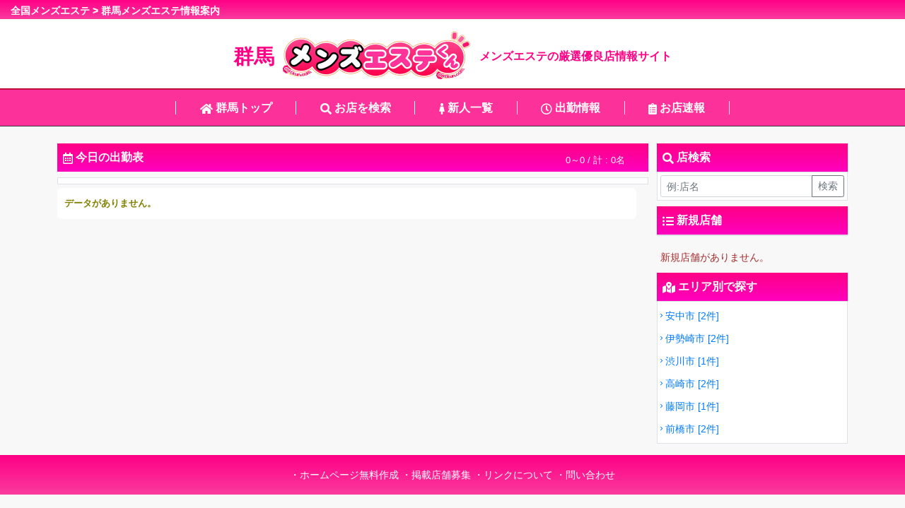

--- FILE ---
content_type: text/html; charset=UTF-8
request_url: https://estkun.com/gunma/schedule
body_size: 19104
content:

<!DOCTYPE html>
<html lang="ja">
<head>
    <meta charset="utf-8">
    <meta name="viewport" content="width=device-width, initial-scale=1">
    <title>群馬のメンズエステ＆メンズマッサージ出勤情報｜</title>
    <meta name="description" content="群馬のメンズエステ&メンズマッサージを検索。多彩なエステを掲載するサイトです。">
    <meta name="keywords" content="メンズエステ,メンズマッサージ,アジアンエステ,回春マッサージ,風俗エステ,メンエス">
    <meta name="twitter:title" content="群馬のメンズエステ＆メンズマッサージ出勤情報｜">
    <meta name="twitter:description"  content="群馬のメンズエステ&メンズマッサージを検索。多彩なエステを掲載するサイトです。">
    <meta name="twitter:image" content="https://estkun.com/img/thumbnail.jpg"> 
    <meta name="twitter:card" content="summary_large_image"> 
    <link rel="canonical" href="https://estkun.com/gunma/schedule">
    <link rel="stylesheet" type="text/css" href="..//css/jquery-ui-1.10.0.custom.min.css" />
    <link rel="stylesheet" type="text/css" href="..//css/minimalist.css" />
    <link rel="stylesheet" type="text/css" href="..//css/app.css" />
    <link rel="stylesheet" type="text/css" href="..//css/bootstrap.css" />
    <script type="text/javascript" src="..//js/jquery.min.js"></script>
    <script type="text/javascript" src="..//js/popper.min.js"></script>
    <script type="text/javascript" src="..//js/bootstrap.js"></script>
    <script type="text/javascript" src="..//js/jquery-ui-1.10.0.custom.min.js"></script>
    <script type="text/javascript" src="..//js/common.js"></script>
    <script type="text/javascript" src="..//js/flowplayer.min.js"></script>
    <link rel="stylesheet" type="text/css" href="..//js/swiper.min.css"/>
    <meta property="og:type" content="website"> 
    <meta property="og:url" content="http://estkun.com/">
    <meta property="og:image" content="https://estkun.com/img/thumbnail.jpg"> 
    <link rel="shortcut icon" href="https://estkun.com/img/esthekun.ico"> 
<!-- Google Tag Manager -->
				<script>(function(w,d,s,l,i){w[l]=w[l]||[];w[l].push({'gtm.start':
				new Date().getTime(),event:'gtm.js'});var f=d.getElementsByTagName(s)[0],
				j=d.createElement(s),dl=l!='dataLayer'?'&l='+l:'';j.async=true;j.src=
				'https://www.googletagmanager.com/gtm.js?id='+i+dl;f.parentNode.insertBefore(j,f);
				})(window,document,'script','dataLayer','GTM-TGNNMQX');</script>
			<!-- End Google Tag Manager -->
    <meta name="robots" content="all">  
</head>
<body>
<noscript><iframe src="https://www.googletagmanager.com/ns.html?id=GTM-TGNNMQX"height="0" width="0" style="display:none;visibility:hidden"></iframe></noscript>
<div class="container-fluid bg-danger"><h1><ssmall><a href="/">全国メンズエステ</a> > 群馬メンズエステ情報案内</small></h1></div>
		<link rel="stylesheet" href="https://fonts.googleapis.com/icon?family=Material+Icons">
	<script src="https://kit.fontawesome.com/63a0c48dfe.js" crossorigin="anonymous"></script>
	<!-- Top ▼▼ -->
	<div id="mySidenav" class="sidenav bg-light">
	    <ul>
	        <a href="javascript:void(0)" class="closebtn" onclick="closeNav()">&times;</a>
	        <li><a href="/gunma/"><i class='fas fa-home'></i> 群馬トップ</a></li>
	        <li><a href="./findshop"><i class='fas fa-search'></i> お店を検索</a></li>
	        <li><a href="./newface"><i class='fas fa-female'></i> 新人一覧 </a></li>
	        <li><a href="./schedule"><i class='far fa-clock'></i> 出勤情報</a></li>
	        <li><a href="./news"><i class='fas fa-clipboard-list'></i> お店速報 </a></li>
	        <!--<li><a href="./recruit"><i class='fas fa-address-book'></i> 求人情報</a></li>
			<li><a href="./diary"><i class='fas fa-camera-retro'></i> 写メ日記</a></li>
	        <li><a href="./movie"><i class='far fa-play-circle'></i> 新着動画</a></li>-->
	    </ul>
	</div>


	<div class="bg-white pt-2">  
		  <div class="elogo">
				<span class="logoarea">群馬</span>
			<a href="/gunma/">
				<span><img src="../img/logo.png" class="logo"/></span>
			</a>
				<span class="subcatch ismart">メンズエステの厳選優良店情報サイト</span>
		  </div>
		  <div class="logotitle ipc">全国メンズエステ検索サイト決定版</div>
	</div>
	<div class="i-header_line"></div>
	<div class="bg_menu border-bottom border-dark p-3 ismart mb-3 sticky">
	    <div class="d-flex justify-content-center">
	        <div class="px-dn dn13"><a href="/gunma/"><i class='fas fa-home iconfont'></i> 群馬トップ</a></div>
	        <div class="px-dn dn13"><a href="./findshop"><i class='fas fa-search iconfont'></i> お店を検索</a></div>
	        <div class="px-dn dn13"><a href="./newface"><i class='fas fa-female iconfont'></i> 新人一覧 </a></div>
	        <div class="px-dn dn13"><a href="./schedule"><i class='far fa-clock iconfont'></i> 出勤情報</a></div>
	        <div class="px-dn dn13"><a href="./news"><i class='fas fa-clipboard-list iconfont'></i> お店速報 </a></div>
	        <!--<div class="px-dn dn13"><a href="./recruit"><i class='fas fa-address-book iconfont'></i> 求人情報 </a></div>
			<div class="px-dn dn13"><a href="./diary"><i class='fas fa-camera-retro iconfont'></i> 写メ日記</a></div>
	        <div class="px-dn dn13"><a href="./movie"><i class='far fa-play-circle iconfont'></i> 新着動画</a></div>--->
	    </div>
	</div>
	<!-- Top ▲▲ --><!-- Body Content ▼▼ -->
<div class="p-3 mb-1 bg-info ipc sticky border-bottom text-white">
    <div class="button2" onclick="openNav()">
        <span class="icon_bar"></span>
        <span class="icon_bar"></span>
        <span class="icon_bar"></span>
        <span class="text">メニュー</span>
    </div>
    <span class="shop_name">群馬エステ情報</span>
</div>
<div class="BottomMenu" style="opacity: 1;" onclick="openNav()">
	<div class="BottomMenu-line">
	<div class="BottomMenu-line-top"></div>
	<div class="BottomMenu-line-top"></div>
	<div class="BottomMenu-line-top"></div>
	</div>
	MENU
</div>
<div id="main">
    <div class="container mt-2">
        <div class="row">
            <div class="col-sm-9">
                    <div class="p-2 tbg">
                        <i class='far fa-calendar-alt iconfont'></i> 今日の出勤表
						<span id="result_view_count" class="view_count_info small"></span>
					</div>
                       
                            
						    <div class="paging">
                                                            </div>
							
							
                		<div class="col-sm-12 p-1 mt-2 border bg-white ">
                    		<div class="row px-2">
                               <!--                                    <div class="p-2 border col-sm-2 col-4 bg-danger text-white text-center">
                                        01/18 (日)									</div>
                                    
                                    <div class="p-2 border col-sm-2 col-4 bg-info text-white text-center"><a
                                            href="javascript:changeWeekDay(1);"
                                            class="text-white text-center">01/19 (月)</a></div>

                                    
                                    <div class="p-2 border col-sm-2 col-4 bg-info text-white text-center"><a
                                            href="javascript:changeWeekDay(2);"
                                            class="text-white text-center">01/20 (火)</a></div>

                                    
                                    <div class="p-2 border col-sm-2 col-4 bg-info text-white text-center"><a
                                            href="javascript:changeWeekDay(3);"
                                            class="text-white text-center">01/21 (水)</a></div>

                                    
                                    <div class="p-2 border col-sm-2 col-4 bg-info text-white text-center"><a
                                            href="javascript:changeWeekDay(4);"
                                            class="text-white text-center">01/22 (木)</a></div>

                                    
                                    <div class="p-2 border col-sm-2 col-4 bg-info text-white text-center"><a
                                            href="javascript:changeWeekDay(5);"
                                            class="text-white text-center">01/23 (金)</a></div>

                                    -->
									                        </div>
                      </div>
                   		                     <div class="result_nodata_noborder">
                        データがありません。
                    </div>
                    					<div class="paging">
											</div>
            	</div>
                <form name="paging_condition" id="paging_condition" method="POST" action="./schedule">
                    <input type="hidden" id="paging_page" name="page" value="1" />
                    <input type="hidden" id="weekday" name="weekday" value="0" />
                </form>
                <script>
                $(function() {
                    $("#result_view_count").html(
                        "0～0 / 計 : 0名");
                                        $(".paging").css("display", "none");
                                    });

                function changeWeekDay(week) {
                    $("#paging_page").prop("value", 1);
                    $("#weekday").prop("value", week);
                    $("#paging_condition").submit();
                }

                function changePage(page) {
                    $("#paging_page").prop("value", page);
                    $("#paging_condition").submit();
                }
                </script>

<div class="col-sm-3 col-12">
    <!-- search ▼▼ -->
    <div>
        <div class="p-2 tbg">
			<i class='fas fa-search iconfont'></i> 店検索</div>
        <div class="p-1 border bg-white mb-2">
            
            <form name="search_condition" id="search_condition" method="POST"
                action="./findshop">
                <div class="input-group input-group-sm">
                    <input type="text" class="form-control" placeholder="例:店名" name="keyword"
                        aria-describedby="button-addon2">
                    <div class="input-group-append">
                        <button class="btn btn-outline-secondary" type="submit" id="button-addon2">検索</button>
                    </div>
                </div>
            </form>
        </div>
    </div>
    <!-- search▲▲ -->
    
    <!-- New Shop ▼▼ -->
    <div>
        <div class="p-2 tbg">
			<i class='fas fa-list-ul iconfont'></i> 新規店舗
		</div>
        <div class="mb-2 border bg-white">
            <div class="row px-3">


                            </div>
        </div>
        <span style='display:block; padding:10px 5px; color:brown;'>新規店舗がありません。</span>
            </div>
    <!-- New Shop ▲▲ -->
    

        <!-- Area Map ▼▼ -->
    <div>
        <div class="p-2 tbg">
			<i class='fas fa-map-marked-alt iconfont'></i> エリア別で探す</div>
        <div class="p-1 mb2 border bg-white">
            <div class="row">
                                <div class="col-sm-12 col-6 py-1" style="display:none"><a
                        href="../agatsumads/areamap"> <i
                            class="material-icons"
                            style="font-size:11px">keyboard_arrow_right</i>吾妻郡 [0件]</a>
                </div>
                                <div class="col-sm-12 col-6 py-1" style=""><a
                        href="../annakads/areamap"> <i
                            class="material-icons"
                            style="font-size:11px">keyboard_arrow_right</i>安中市 [2件]</a>
                </div>
                                <div class="col-sm-12 col-6 py-1" style=""><a
                        href="../isesakids/areamap"> <i
                            class="material-icons"
                            style="font-size:11px">keyboard_arrow_right</i>伊勢崎市 [2件]</a>
                </div>
                                <div class="col-sm-12 col-6 py-1" style="display:none"><a
                        href="../ourads/areamap"> <i
                            class="material-icons"
                            style="font-size:11px">keyboard_arrow_right</i>邑楽郡 [0件]</a>
                </div>
                                <div class="col-sm-12 col-6 py-1" style="display:none"><a
                        href="../otads/areamap"> <i
                            class="material-icons"
                            style="font-size:11px">keyboard_arrow_right</i>太田市 [0件]</a>
                </div>
                                <div class="col-sm-12 col-6 py-1" style="display:none"><a
                        href="../kanrads/areamap"> <i
                            class="material-icons"
                            style="font-size:11px">keyboard_arrow_right</i>甘楽郡 [0件]</a>
                </div>
                                <div class="col-sm-12 col-6 py-1" style="display:none"><a
                        href="../kitagunmads/areamap"> <i
                            class="material-icons"
                            style="font-size:11px">keyboard_arrow_right</i>北群馬郡 [0件]</a>
                </div>
                                <div class="col-sm-12 col-6 py-1" style="display:none"><a
                        href="../kiryuds/areamap"> <i
                            class="material-icons"
                            style="font-size:11px">keyboard_arrow_right</i>桐生市 [0件]</a>
                </div>
                                <div class="col-sm-12 col-6 py-1" style="display:none"><a
                        href="../sawads/areamap"> <i
                            class="material-icons"
                            style="font-size:11px">keyboard_arrow_right</i>佐波郡 [0件]</a>
                </div>
                                <div class="col-sm-12 col-6 py-1" style=""><a
                        href="../shibukawads/areamap"> <i
                            class="material-icons"
                            style="font-size:11px">keyboard_arrow_right</i>渋川市 [1件]</a>
                </div>
                                <div class="col-sm-12 col-6 py-1" style=""><a
                        href="../takasakids/areamap"> <i
                            class="material-icons"
                            style="font-size:11px">keyboard_arrow_right</i>高崎市 [2件]</a>
                </div>
                                <div class="col-sm-12 col-6 py-1" style="display:none"><a
                        href="../tatebayashids/areamap"> <i
                            class="material-icons"
                            style="font-size:11px">keyboard_arrow_right</i>館林市 [0件]</a>
                </div>
                                <div class="col-sm-12 col-6 py-1" style="display:none"><a
                        href="../tanods/areamap"> <i
                            class="material-icons"
                            style="font-size:11px">keyboard_arrow_right</i>多野郡 [0件]</a>
                </div>
                                <div class="col-sm-12 col-6 py-1" style="display:none"><a
                        href="../toneds/areamap"> <i
                            class="material-icons"
                            style="font-size:11px">keyboard_arrow_right</i>利根郡 [0件]</a>
                </div>
                                <div class="col-sm-12 col-6 py-1" style="display:none"><a
                        href="../tomiokads/areamap"> <i
                            class="material-icons"
                            style="font-size:11px">keyboard_arrow_right</i>富岡市 [0件]</a>
                </div>
                                <div class="col-sm-12 col-6 py-1" style="display:none"><a
                        href="../numatads/areamap"> <i
                            class="material-icons"
                            style="font-size:11px">keyboard_arrow_right</i>沼田市 [0件]</a>
                </div>
                                <div class="col-sm-12 col-6 py-1" style=""><a
                        href="../fujiokads/areamap"> <i
                            class="material-icons"
                            style="font-size:11px">keyboard_arrow_right</i>藤岡市 [1件]</a>
                </div>
                                <div class="col-sm-12 col-6 py-1" style=""><a
                        href="../maebashids/areamap"> <i
                            class="material-icons"
                            style="font-size:11px">keyboard_arrow_right</i>前橋市 [2件]</a>
                </div>
                                <div class="col-sm-12 col-6 py-1" style="display:none"><a
                        href="../midorids/areamap"> <i
                            class="material-icons"
                            style="font-size:11px">keyboard_arrow_right</i>みどり市 [0件]</a>
                </div>
                            </div>
        </div>
    </div>
    <!-- Area Map ▲▲ -->
    </div></div>
</div>
</div>
<!-- Body Content ▲▲ --><button onclick="topFunction()" id="myBtn" title="Go to top"><i class="material-icons"
        style="font-size:22px">keyboard_arrow_up</i></button>
<!-- Footer ▼▼ -->
<div class="p-3 mt-3 bg-danger text-white text-center">
    <!-- 会社概要・<a href="../../guide.php" class="text-white">ご利用に関して</a>--->
    ・<a href="../hp_make.php" class="text-white">ホームページ無料作成</a>
    ・<a href="../keisai.php" class="text-white">掲載店舗募集</a>
    ・<a href="../link.php" class="text-white">リンクについて</a>
    ・<a href="../qna.php" class="text-white">問い合わせ</a>
</div>

<!-- Footer ▲▲ -->
</div>
<script>
/* Set the width of the side navigation to 250px */
function openNav() {
    document.getElementById("mySidenav").style.width = "250px";
}

/* Set the width of the side navigation to 0 */
function closeNav() {
    document.getElementById("mySidenav").style.width = "0";
}
</script>
<script>
//Get the button
var mybutton = document.getElementById("myBtn");

// When the user scrolls down 20px from the top of the document, show the button
window.onscroll = function() {
    scrollFunction()
};

function scrollFunction() {
    if (document.body.scrollTop > 20 || document.documentElement.scrollTop > 20) {
        mybutton.style.display = "block";
    } else {
        mybutton.style.display = "none";
    }
}

// When the user clicks on the button, scroll to the top of the document
function topFunction() {
    document.body.scrollTop = 0;
    document.documentElement.scrollTop = 0;
}
</script></body>

</html>